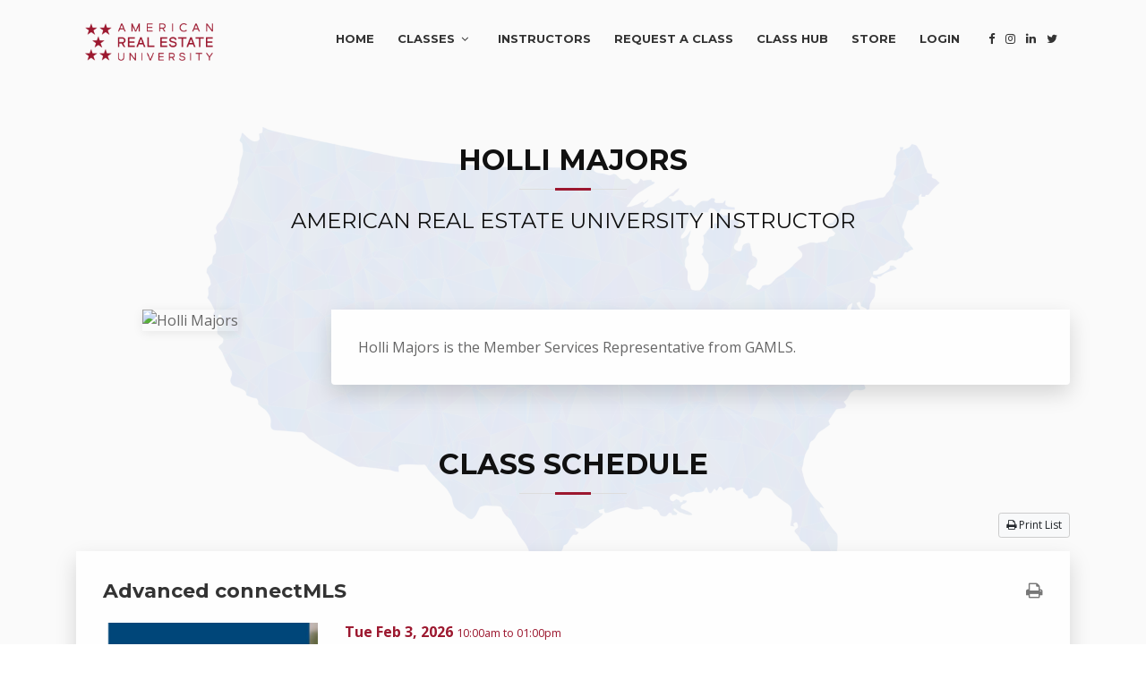

--- FILE ---
content_type: text/html; charset=UTF-8
request_url: https://www.americanreu.net/classes/instructors/holli-majors
body_size: 24546
content:

<!DOCTYPE html>
<html lang="en">
    <head>
        <meta http-equiv="Content-Type" content="text/html; charset=UTF-8">
        <!-- Meta, title, CSS, favicons, etc. -->
        <meta charset="utf-8">
        <meta http-equiv="X-UA-Compatible" content="IE=edge">
        <meta name="viewport" content="width=device-width, initial-scale=1">

        <title>Holli Majors - Class Schedule</title>
        <meta name="description" content="Holli Majors is the Member Services Representative from GAMLS. ">
        <meta name="keywords" content="Holli Majors, Holli Majors Real Estate Classes, ">

        <!-- Favicons -->
        <link href="https://www.americanreu.net/image/favicon.png" rel="icon">

        <!-- Google Fonts -->
        <link href="https://fonts.googleapis.com/css?family=Open+Sans:300,300i,400,400i,700,700i|Montserrat:300,400,500,700" rel="stylesheet">
        
        <!-- Font Awesome -->
        <link href="https://maxcdn.bootstrapcdn.com/font-awesome/4.6.3/css/font-awesome.min.css" rel="stylesheet" integrity="sha384-T8Gy5hrqNKT+hzMclPo118YTQO6cYprQmhrYwIiQ/3axmI1hQomh7Ud2hPOy8SP1" crossorigin="anonymous">

        <!-- Bootstrap CSS File -->
        <link href="https://www.americanreu.net/themes/2020/lib/bootstrap/css/bootstrap.min.css" rel="stylesheet">

        <!-- Libraries CSS Files -->
        <link href="https://www.americanreu.net/themes/2020/lib/font-awesome/css/font-awesome.min.css" rel="stylesheet">
        <link href="https://www.americanreu.net/themes/2020/lib/animate/animate.min.css" rel="stylesheet">
        <link href="https://www.americanreu.net/themes/2020/lib/ionicons/css/ionicons.min.css" rel="stylesheet">
        <link href="https://www.americanreu.net/themes/2020/lib/owlcarousel/assets/owl.carousel.min.css" rel="stylesheet">
        <link href="https://www.americanreu.net/themes/2020/lib/lightbox/css/lightbox.min.css" rel="stylesheet">

        <!-- Main Stylesheet File -->
        <link href="https://www.americanreu.net/themes/2020/css/style.css" rel="stylesheet">
        <link href="https://www.americanreu.net/themes/2020/css/custom.css" rel="stylesheet">

        <!-- Facebook Pixel Code -->
        <script>
          !function(f,b,e,v,n,t,s)
          {if(f.fbq)return;n=f.fbq=function(){n.callMethod?
          n.callMethod.apply(n,arguments):n.queue.push(arguments)};
          if(!f._fbq)f._fbq=n;n.push=n;n.loaded=!0;n.version='2.0';
          n.queue=[];t=b.createElement(e);t.async=!0;
          t.src=v;s=b.getElementsByTagName(e)[0];
          s.parentNode.insertBefore(t,s)}(window, document,'script',
          'https://connect.facebook.net/en_US/fbevents.js');
          fbq('init', '232202340685850');
          fbq('track', 'PageView');
        </script>
        <noscript><img height="1" width="1" style="display:none"
          src="https://www.facebook.com/tr?id=232202340685850&ev=PageView&noscript=1"
        /></noscript>
        <!-- End Facebook Pixel Code -->
    <style type="text/css">
        .course-copy-full img {
            display: block;
            margin-left: auto;
            margin-right: auto;
        }
    </style>

	</head>
<body>

        <!--==========================
    Header
    ============================-->
    <header id="header">
        <div class="container">

            <div id="logo" class="pull-left">
                <a href="https://www.americanreu.net"><img src="https://www.americanreu.net/image/american-real-estate-university-logo.png" alt="American Real Estate University Logo" title="American Real Estate University" /></a>
            </div>

            <nav id="nav-menu-container">
                <ul class="nav-menu">
                    <li class="menu-active"><a href="https://www.americanreu.net">Home</a></li>
                    <li class="menu-has-children"><a href="javascript: void(0)">Classes</a>
                        <ul>
                            <li><a href="https://www.americanreu.net/classes">Upcoming Class Schedule</a></li>
                            <li><a href="https://www.americanreu.net/courses">Courses Offered</a></li>
                            <li><a href="https://www.americanreu.net/practice-exams-checkout.php">Pre-License Practice Exams</a></li>
                            <li><a href="https://www.americanreu.net/online-courses">Online CE Courses</a></li>
                            <li><a href="https://www.americanreu.net/class-map">Map Of Classes</a></li>
                        </ul>
                    </li>
                    <li><a href="https://www.americanreu.net/instructors">Instructors</a></li>
                    <li><a href="https://www.americanreu.net/class-request.php">Request A Class</a></li>
                    <li><a href="https://www.americanreu.net/class-hub">Class Hub</a></li>
                    <li><a href="https://theamericanrealtyhub.com/shop/" target="_blank">Store</a></li>
                    <li><a href="https://www.americanreu.net/mydashboard.php">Login</a></li>
                    <li class="social-links">
                        <a href="https://www.facebook.com/AmericanRealEstateUniversity" class="facebook" target="_blank"><i class="fa fa-facebook"></i></a>
                        <a href="https://www.instagram.com/american.reu/" class="instagram" target="_blank"><i class="fa fa-instagram"></i></a>
                        <a href="https://www.linkedin.com/company/american-real-estate-university" class="linkedin" target="_blank"><i class="fa fa-linkedin"></i></a>
                        <a href="https://twitter.com/American_REU" class="twitter" target="_blank"><i class="fa fa-twitter"></i></a>
                    </li>
                </ul>
            </nav><!-- #nav-menu-container -->
        </div>
    </header><!-- #header -->    

    <main id="main">

        <section id="classes" class="classes-page">

            <div class="container">
                <div class="row">
                    <div class="col-12">
                        <div class="section-header wow fadeInUp page-header">
                            <h3>Holli Majors</h3>
                            <h4 class="text-center">American Real Estate University Instructor</h4>
                        </div>
                    </div>
                </div>
            </div>

            <div class="container" id="instructor-bio">
                <div class="row">
                    <div class="col-6 offset-3 col-md-4 offset-md-4 col-lg-3 offset-lg-0 text-center">
                        <div class="row">
                            <div class="col-12">
                                <img src="" alt="Holli Majors" class="img-fluid instructor-photo wow fadeInUp">
                            </div>

                            <div class="col-12" id="social-links">
                                
                                                            </div>
                        </div>
                    </div>


                    <div class="col-12 col-lg-9">   

                        <div class="row">

                            
                            <div class="col-12" id="information">
                                                                    <div class="white-panel wow fadeInUp">
                                        <div class="bio">Holli Majors is the Member Services Representative from GAMLS. </div>
                                    </div>
                                
                                
                                                                                            </div>

                            <div class="col-12" id="social-feed"> 

                                
                                
                            </div>

                        </div>
                        
                    </div>
                </div>
            </div>

            <div class="container">
                <div class="row">
                    <div class="col-12">
                        <div class="section-header wow fadeInUp">
                                                            <h3>Class Schedule</h3>
                                                    </div>
                    </div>
                </div>
            </div>

            <div class="container schedule">
            
                <div class="row">
                    <div class="col-12">
                        <a href="https://www.americanreu.net/view-class-list-flyer.php?type=i&id=163" class="float-right btn btn-sm btn-light class-list-flyer-link wow fadeInUp"><i class="fa fa-print"></i> Print List</a>
                    </div>
                </div>

                
                
                    
                    <div class="class-details continuing-education white-panel wow fadeInUp">
                        <div class="row">
                            <div class="col-12">
                                <h3 class="float-left"><a href="/class/5560">Advanced connectMLS</a></h3>
                                <a href="/view-class-flyer.php?class_id=5560" target="_blank" class="float-right printable-flyer"><i class="fa fa-print"></i></a>
                            </div>
                            <div class="col-12 col-md-4 col-lg-3">
                                <a href="/class/5560">
                                    <img src="/admin/img/courses/1767993159.png" alt="3 Hour Real Estate CE Class - Advanced connectMLS" class="img-fluid">
                                </a>
                            </div>
                            <div class="col-12 col-md-8 col-lg-9">
                                <div class="row">
                                    <div class="col-12">
                                        <div class="when">
                                            <div class="details">Tue Feb 3, 2026 <small>10:00am to 01:00pm </small></div>
                                        </div>
                                    </div>
                                    <div class="col-12">
                                        <div class="course-copy">
                                            Take your MLS skills to the next level with Advanced connectMLS™, a FREE 3-hour continuing education class designed for Georgia MLS members who are already familiar with connectMLS and want to dive deeper into its powerful features. This course will explore advanced tools, efficiencies, and best p... <a href="/class/5560">More Info</a>                                        </div>
                                    </div>
                                    <div class="col-12 col-lg-6">
                                        <ul>
                                                                                            <li class="h3" style="font-size: 18px;">COMPLIMENTARY CLASS!</li>
                                            
                                            <li><strong>Course Type</strong> 3 Hour Continuing Education</li>

                                                                                            <li><strong><a href="/classes/instructors/holli-majors">Holli Majors</a></strong> <small>Instructor</small></li>
                                            
                                                                                    </ul>
                                    </div>
                                    <div class="col-12 col-lg-6">
                                        <div class="where">
                                            <strong>Where</strong>
                                            <div class="details">
                                                Real Estate School of Georgia<br>
                                                                                                    <small>246 O'Dell Rd Suite 1 - Griffin, GA</small>
                                                                                                <div><small><strong>23 of 36 Seats Available</strong></small></div>
                                                                                            </div>

                                            <a href="/class/5560" class="btn btn-sm btn-success btn-block">View Class <i class="fa fa-chevron-right"></i></a>
                                        </div>
                                    </div>
                                </div>
                            </div>
                            
                        </div>
                    </div>
                
                    
                    <div class="class-details continuing-education white-panel wow fadeInUp">
                        <div class="row">
                            <div class="col-12">
                                <h3 class="float-left"><a href="/class/5507">Conquering the 3 C's - Connect MLS</a></h3>
                                <a href="/view-class-flyer.php?class_id=5507" target="_blank" class="float-right printable-flyer"><i class="fa fa-print"></i></a>
                            </div>
                            <div class="col-12 col-md-4 col-lg-3">
                                <a href="/class/5507">
                                    <img src="/admin/img/courses/1763484626.png" alt="3 Hour Real Estate CE Class - Conquering the 3 C's - Connect MLS" class="img-fluid">
                                </a>
                            </div>
                            <div class="col-12 col-md-8 col-lg-9">
                                <div class="row">
                                    <div class="col-12">
                                        <div class="when">
                                            <div class="details">Thu Jul 30, 2026 <small>01:00pm to 04:00pm </small></div>
                                        </div>
                                    </div>
                                    <div class="col-12">
                                        <div class="course-copy">
                                            Agents will learn about the Georgia’s public records, CRS, certified residential specialists. We will teach you how to use the valuable information found in statewide public property record data to research ownership, sales data and property tax information. Find out more about obtaining comparabl... <a href="/class/5507">More Info</a>                                        </div>
                                    </div>
                                    <div class="col-12 col-lg-6">
                                        <ul>
                                                                                            <li><strong>Registration Cost</strong> <small>$20.00</small></li>
                                            
                                            <li><strong>Course Type</strong> 3 Hour Continuing Education</li>

                                                                                            <li><strong><a href="/classes/instructors/holli-majors">Holli Majors</a></strong> <small>Instructor</small></li>
                                            
                                                                                                                                                <li><strong>Fayette County Board of REALTORS®</strong> <small>Sponsor</small></li>
                                                                                                                                    </ul>
                                    </div>
                                    <div class="col-12 col-lg-6">
                                        <div class="where">
                                            <strong>Where</strong>
                                            <div class="details">
                                                Fayette County Board of REALTORS®<br>
                                                                                                    <small>101 Devant St, STE 706 - Fayetteville, GA</small>
                                                                                                <div><small><strong>32 of 32 Seats Available</strong></small></div>
                                                                                                    <!-- <div style="margin: 5px 0; font-size: 80%; text-align: center;">- OR -</div> -->
                                                    <hr style="margin:4px 0;">
                                                    Zoom LIVE Meeting<br>
                                                                                                            <small> - Zoom LIVE Meeting, </small>
                                                                                                        <div><small><strong>50 of 50 Seats Available</strong></small></div>
                                                                                            </div>

                                            <a href="/class/5507" class="btn btn-sm btn-success btn-block">View Class <i class="fa fa-chevron-right"></i></a>
                                        </div>
                                    </div>
                                </div>
                            </div>
                            
                        </div>
                    </div>
                
                
            </div>

        </section>

    </main>

    
    <!--==========================
Footer
============================-->
<footer id="footer">
    <div class="footer-top">
        <div class="container">
            <div class="row">

                <div class="col-lg-3 footer-links">
                    <h4>Popular Links</h4>
                    <ul>
                        <li><i class="ion-ios-arrow-right"></i> <a href="https://www.americanreu.net/classes">Upcoming Class Schedule</a></li>
                        <li><i class="ion-ios-arrow-right"></i> <a href="https://www.americanreu.net/courses">Courses Offered</a></li>
                        <li><i class="ion-ios-arrow-right"></i> <a href="https://www.americanreu.net/class-request.php">Request A Class</a></li>
                        <li><i class="ion-ios-arrow-right"></i> <a href="https://www.americanreu.net/class-map">Map Of Classes</a></li>
                        <li><i class="ion-ios-arrow-right"></i> <a href="https://www.americanreu.net/classes">Free Real Estate Classes</a></li>
                        <li><i class="ion-ios-arrow-right"></i> <a href="https://www.americanreu.net/privacy-policy.php">Privacy Policy</a></li>
                        <li><i class="ion-ios-arrow-right"></i> <a href="https://www.americanreu.net/terms-of-service.php">Terms Of Service</a></li>
                    </ul>
                </div>

                <div class="col-lg-3 footer-contact">
                    <h4>Contact Us</h4>
                    <p>
                        <span property="schema:streetAddress">1123 Church Street #103</span><br>
                        <span property="schema:addressLocality">Covington</span>, <abbr title="Georgia" property="schema:addressRegion">GA</abbr> <span property="schema:postalCode">30014</span> <abbr property="schema:addressCountry">USA</abbr><br>
                        <strong>Phone:</strong> <span property="schema:telephone">(678) 597-USA1 (8721)<br><strong>Phone:</strong> (888) 870-8721</span><br>
                        <strong>Email:</strong> <span property="schema:email"><a href="mailto:admin@areuclasses.com">admin@areuclasses.com</a></span><br>
                    </p>

                    <div class="social-links">
                        <a href="https://www.facebook.com/AmericanRealEstateUniversity" class="facebook" target="_blank"><i class="fa fa-facebook"></i></a>
                        <a href="https://www.instagram.com/american.reu/" class="instagram" target="_blank"><i class="fa fa-instagram"></i></a>
                        <a href="https://www.linkedin.com/company/american-real-estate-university" class="linkedin" target="_blank"><i class="fa fa-linkedin"></i></a>
                        <a href="https://twitter.com/American_REU" class="twitter" target="_blank"><i class="fa fa-twitter"></i></a>
                    </div>

                </div>

                <div class="col-lg-3 footer-info">
                    <img src="https://www.americanreu.net/image/american-real-estate-university-logo.png" alt="American Real Estate University Logo" title="American Real Estate University" />
                    <p>American Real Estate University offers a host of approved <a href="https://www.americanreu.net/classes" style="color: #ddd;">real estate CE classes & workshops</a>. Look for classes coming to a city near you.</p>
                    <img src="https://www.americanreu.net/image/nar-official-designation-logo.jpg" alt="NAR Official Designation Logo" class="img-responsive nar-logo">
                </div>

                <div class="col-lg-3 footer-info">
                    <img src="https://www.americanreu.net/image/areu_20.png" alt="20 Years Anniversary Logo" class="img-responsive twenty_years_logo">
                </div>

            </div>
        </div>
    </div>

    <div class="container text-center">
        <div class="copyright-holder">
            <span class="copyright">
                &copy; American Real Estate University 2026            </span>
            <span class="copyright-divider">
                <span style="margin: 0 10px;">|</span>
            </span>
            <span class="credits">
                <a href="https://www.alexanderonlinemedia.com/atlanta-web-design-company/" target="_blank">Atlanta Web Design</a>
            </span>
        </div>
    </div>
</footer><!-- #footer -->

<a href="#" class="back-to-top"><i class="fa fa-chevron-up"></i></a>

<!-- JavaScript Libraries -->
<script src="https://www.americanreu.net/themes/2020/lib/jquery/jquery.min.js"></script>
<script src="https://www.americanreu.net/themes/2020/lib/jquery/jquery-migrate.min.js"></script>
<script src="https://www.americanreu.net/themes/2020/lib/bootstrap/js/bootstrap.bundle.min.js"></script>
<script src="https://www.americanreu.net/themes/2020/lib/easing/easing.min.js"></script>
<script src="https://www.americanreu.net/themes/2020/lib/superfish/hoverIntent.js"></script>
<script src="https://www.americanreu.net/themes/2020/lib/superfish/superfish.min.js"></script>
<script src="https://www.americanreu.net/themes/2020/lib/wow/wow.min.js"></script>
<script src="https://www.americanreu.net/themes/2020/lib/waypoints/waypoints.min.js"></script>
<script src="https://www.americanreu.net/themes/2020/lib/counterup/counterup.min.js"></script>
<script src="https://www.americanreu.net/themes/2020/lib/owlcarousel/owl.carousel.min.js"></script>
<script src="https://www.americanreu.net/themes/2020/lib/isotope/isotope.pkgd.min.js"></script>
<script src="https://www.americanreu.net/themes/2020/lib/lightbox/js/lightbox.min.js"></script>
<script src="https://www.americanreu.net/themes/2020/lib/touchSwipe/jquery.touchSwipe.min.js"></script>
<!-- Contact Form JavaScript File -->
<script src="https://www.americanreu.net/themes/2020/contactform/contactform.js"></script>

<!-- Template Main Javascript File -->
<script src="https://www.americanreu.net/themes/2020/js/main.js"></script>
<script src="https://www.americanreu.net/themes/2020/js/custom.js"></script>        
        <script src="https://www.americanreu.net/themes/2020/js/nav-inverse.js"></script>
    
    <script>
  (function(i,s,o,g,r,a,m){i['GoogleAnalyticsObject']=r;i[r]=i[r]||function(){
  (i[r].q=i[r].q||[]).push(arguments)},i[r].l=1*new Date();a=s.createElement(o),
  m=s.getElementsByTagName(o)[0];a.async=1;a.src=g;m.parentNode.insertBefore(a,m)
  })(window,document,'script','https://www.google-analytics.com/analytics.js','ga');

  ga('create', 'UA-85659087-1', 'auto');
  ga('send', 'pageview');

</script>


    

        </body>
</html> 

--- FILE ---
content_type: text/css
request_url: https://www.americanreu.net/themes/2020/css/custom.css
body_size: 14488
content:
.drop-shadow-custom {
  box-shadow: 0 10px 25px rgba(0, 0, 0, 0.15);
}
#header.header-scrolled,
#mobile-nav {
  background: #9C182F;
}
.nav-menu li:hover > a,
.nav-menu > .menu-active > a {
  color: #FFF;
}
#mobile-nav ul li a:hover,
#mobile-nav ul li.menu-active a,
#mobile-nav ul .menu-has-children i.fa-chevron-up,
#mobile-nav ul .menu-item-active {
  color: #FFF;
}
#mobile-nav ul .menu-has-children i {
  padding: 20px 15px 15px;
}
#mobile-nav ul li a {
  padding: 20px 22px 20px 15px;
  font-size: 16px;
}
#mobile-nav ul .menu-has-children li a {
  padding: 14px 22px 14px 15px;
  font-size: 13px;
}
#mobile-nav ul li.social-links a {
  display: inline-block;
  width: auto;
  padding: 10px 20px;
  font-size: 26px;
}
#mobile-nav ul li.social-links a:first-child {
  padding-left: 15px;
}
.nav-menu.nav-menu-inverse a,
.nav-menu.nav-menu-inverse li:hover > a,
.nav-menu.nav-menu-inverse > .menu-active > a {
  color: #333;
}
#mobile-nav-toggle.nav-menu-inverse i {
  color: #9C182F;
}
.nav-menu .social-links {
  margin-left: 20px;
}
.nav-menu .social-links a {
  padding: 0 4px 10px;
}
#header #logo img {
  height: 42px;
  margin-top: -4px;
}
#header #logo img.twenty_years_logo {
  margin-left: 10px;
}
#intro .carousel-item {
  background-attachment: fixed;
}
#intro .carousel-item::before {
  background-color: rgba(0, 0, 0, 0.4);
}
#intro .carousel-content {
  padding: 0 30px;
}
#intro h3 {
  color: #C8C8C8;
  margin-bottom: 30px;
  font-size: 36px;
  font-weight: 700;
}
#intro.landscape h2 {
  font-size: 24px;
}
#intro.landscape h3 {
  font-size: 18px;
}
#intro.landscape .btn-get-started {
  font-size: 12px;
  padding: 0px;
  opacity: 0.83;
  border-radius: 0px;
  margin: 10px;
  background: #b21b36;
}
#intro.landscape .btn-get-started .button-header {
  padding: 5px 15px;
  font-size: 16px;
  text-transform: uppercase;
  background-color: #5a0e1b;
}
#intro.landscape .btn-get-started .button-body {
  padding: 5px 15px;
}
#intro.landscape .btn-get-started .button-body .body-line-1 {
  font-size: 12px;
  font-weight: bold;
}
#intro.landscape .btn-get-started .button-body .body-line-2 {
  font-size: 10px;
}
#intro.landscape .btn-get-started .button-footer {
  text-transform: uppercase;
  border-top: 1px solid #701122;
  margin: 0px 15px;
  padding: 5px 0px;
  vertical-align: bottom;
}
#intro .classes_holder {
  display: block;
}
#intro .hero_class {
  opacity: 0.83;
  display: block;
  margin: 25px auto 0;
  background-color: #ffffff;
  width: 100%;
  max-width: 270px;
  color: #000000;
  padding: 5px 0 0;
}
#intro .hero_class h2 {
  color: #000000;
  font-size: 16px;
  line-height: 20px;
  margin: 20px 0 0;
  padding: 0 15px;
}
#intro .hero_class p {
  display: none;
  margin: 0;
}
#intro .hero_class .img {
  position: relative;
  display: block;
}
#intro .hero_class .img img {
  display: none;
  height: 100px;
  width: 100%;
  object-fit: cover;
  object-position: top center;
}
#intro .hero_class .img .icon {
  width: 40px;
  height: 40px;
  padding-top: 3px;
  position: absolute;
  background-color: #9C182F;
  border-radius: 50%;
  text-align: center;
  border: 4px solid #fff;
  left: calc(50% - 20px);
  bottom: -20px;
  transition: 0.3s;
}
#intro .hero_class .img .icon i {
  font-size: 24px;
  line-height: 1;
  color: #fff;
  transition: 0.3s;
}
#intro .hero_class .cta {
  background-color: #9C182F;
  color: #ffffff;
  margin-top: 10px;
  padding: 5px 10px;
  font-size: 12px;
  line-height: 18px;
  text-transform: uppercase;
  letter-spacing: 1px;
}
#intro .btn-get-started {
  font-size: 12px;
  line-height: 16px;
  padding: 0px;
  opacity: 0.83;
  border-radius: 0px;
  margin: 5px;
  background: #b21b36;
  width: 100%;
  max-width: 300px;
}
#intro .btn-get-started .button-header {
  padding: 6px 15px;
  font-size: 12px;
  line-height: 16px;
  text-transform: uppercase;
  background-color: #5a0e1b;
}
#intro .btn-get-started .button-body {
  padding: 6px 15px;
  display: flex;
  align-items: center;
}
#intro .btn-get-started .button-body .body-line-1 {
  font-size: 12px;
  line-height: 16px;
  font-weight: bold;
}
#intro .btn-get-started .button-body .or_divider {
  font-size: 10px;
  line-height: 24px;
  color: #ccc;
}
#intro .btn-get-started .button-body .body-line-2 {
  font-size: 9px;
  line-height: 12px;
}
#intro .btn-get-started .button-footer {
  text-transform: uppercase;
  border-top: 1px solid #701122;
  margin: 0px 15px;
  padding: 8px 0px;
  display: none;
  vertical-align: bottom;
}
#intro .btn-get-started:hover {
  background: #9C182F;
  color: #fff;
}
#intro .btn-get-started.career_night {
  background: #ffffff;
  color: #9C182F;
}
#intro .btn-get-started.career_night .button-header {
  color: #ffffff;
}
#intro .btn-get-started.career_night:hover {
  background: #ffffff;
  opacity: 0.7;
}
#featured-courses {
  background: url("../img/united-states.png") center top no-repeat fixed;
  background-size: 100vh;
  padding: 60px 0;
  position: relative;
}
#featured-courses::before {
  background: rgba(255, 255, 255, 0.9);
}
.white-panel {
  background: #fff;
  border-radius: 0 0 4px 4px;
  padding: 60px;
  margin-bottom: 20px;
  box-shadow: 0 10px 25px rgba(0, 0, 0, 0.15);
}
.btn-action {
  font-family: "Montserrat", sans-serif;
  font-weight: 500;
  font-size: 16px;
  letter-spacing: 1px;
  display: inline-block;
  padding: 8px 32px;
  border-radius: 50px;
  transition: 0.5s;
  margin: 40px 10px 10px;
  color: #fff;
  background: #9C182F;
}
.btn-action:hover {
  background: #c81f3c;
  color: #fff;
}
.btn-accent {
  color: #fff;
  background-color: #9C182F;
}
.btn-accent:hover,
.btn-accent:focus,
.btn-accent:active {
  color: #fff;
  background-color: #701122;
}
.section-header h1,
.section-header h2,
.section-header h3,
.section-header h4 {
  color: #111;
  text-transform: uppercase;
  text-align: center;
  position: relative;
  padding-bottom: 15px;
}
.section-header h1 {
  font-size: 32px;
  font-weight: 700;
}
.section-header h2 {
  font-size: 20px;
  font-weight: normal;
}
#team .member {
  background: transparent;
  margin-top: 30px;
}
#team .member img {
  max-width: 220px;
  box-shadow: 0 10px 25px rgba(0, 0, 0, 0.15);
}
#team .member .member-info {
  max-width: 220px;
  margin: 0 auto;
}
#team .member .member-info a {
  color: #fff;
}
#team .member .member-info .read-more {
  display: block;
  margin-top: 30px;
}
#contact {
  padding: 60px 0 0;
}
#map-holder {
  height: 500px;
  padding: 0;
  width: 100%;
}
.page-header {
  padding: 100px 0 50px;
}
.page-header-xl {
  padding: 300px 0;
}
#team.instructors-page,
#class-request.class-request-page,
#class-map.class-map-page,
#classes.classes-page,
#scholarship,
#mydashboard,
#featured-courses.courses-page,
#class_hub_page {
  background: url("../img/united-states.png") center top no-repeat fixed;
  background-size: cover;
  padding: 60px 0 40px 0;
  position: relative;
}
#class-map.class-map-page {
  background-image: none;
}
#team.instructors-page::before,
#class-request.class-request-page::before,
#class-map.class-map-page::before,
#classes.classes-page::before,
#scholarship::before,
#mydashboard::before,
#featured-courses.courses-page::before,
#class_hub_page::before {
  content: '';
  position: absolute;
  left: 0;
  right: 0;
  top: 0;
  bottom: 0;
  background: rgba(250, 250, 250, 0.9);
  z-index: 9;
}
#team.instructors-page .container,
#class-request.class-request-page .container,
#class-map.class-map-page .container,
#class-map.class-map-page .container-fluid,
#classes.classes-page .container,
#scholarship .container,
#mydashboard .container,
#featured-courses.courses-page .container,
#class_hub_page .container {
  position: relative;
  z-index: 10;
}
#class-request.class-request-page {
  min-height: 1000px;
}
#class-request .progress {
  margin-bottom: 15px;
}
#class-request .radio-inline {
  margin-right: 15px;
}
#class-request h6 {
  font-weight: bold;
  font-size: 1.2em;
  margin: 10px 0 5px;
}
#instructor-bio {
  margin-bottom: 50px;
}
#instructor-bio .instructor-photo {
  margin-bottom: 10px;
  box-shadow: 0px 2px 12px rgba(0, 0, 0, 0.08);
}
#instructor-bio .btn {
  margin-bottom: 10px;
}
#instructor-bio .btn.btn-twitter {
  margin-bottom: 30px;
}
#instructor-bio .white-panel {
  padding: 30px;
}
#instructor-bio h4 {
  text-align: center;
  font-size: 28px;
  line-height: 36px;
  font-weight: bold;
}
#instructor-bio blockquote {
  text-align: center;
  font-size: 14px;
  line-height: 20px;
  margin-top: 50px;
}
#instructor-bio blockquote:first-child {
  margin-top: 30px;
}
#instructor-bio blockquote .endorser {
  margin-top: 10px;
  font-weight: bold;
}
#instructor-bio blockquote .testimonial-course {
  font-style: italic;
}
#instructor-bio h3 {
  font-size: 16px;
  line-height: 24px;
  margin: 0;
}
#instructor-bio hr {
  margin: 15px 0;
  padding: 0;
}
#instructor-bio .courses-list .course:last-child hr {
  display: none;
}
.classes-page .logo-wrapper {
  background-color: #FFF;
  padding: 30px;
  margin: 0 auto 30px;
  max-width: 300px;
  max-height: 300px;
  box-shadow: 0 10px 25px rgba(0, 0, 0, 0.15);
}
.classes-page .course-copy-full {
  margin-bottom: 60px;
}
.classes-page .class-list-flyer-link {
  font-size: 12px;
  margin-bottom: 15px;
  border: 1px solid #ccc;
}
.classes-page .class-details {
  padding: 30px;
  font-size: 14px;
  line-height: 20px;
}
.classes-page .class-details a {
  text-decoration: none;
}
.classes-page .class-details h3 {
  text-decoration: none;
  font-size: 22px;
  line-height: 30px;
  font-weight: bold;
}
.classes-page .class-details h3 a {
  color: #333;
}
.classes-page .class-details .printable-flyer {
  display: none;
}
.classes-page .class-details .when {
  margin-top: 20px;
  font-size: 16px;
  font-weight: 22px;
  font-weight: bold;
  color: #9C182F;
}
.classes-page .class-details .course-copy {
  margin: 15px 0;
}
.classes-page .class-details ul {
  padding: 0;
}
.classes-page .class-details li {
  list-style-type: none;
}
.classes-page .class-details li strong {
  margin-right: 5px;
}
.classes-page .class-details .btn {
  margin-top: 15px;
}
.classes-page .class-details .btn i {
  font-size: 0.8em;
  margin-left: 10px;
}
#class_hub_page .item {
  background-color: #ffffff;
  box-shadow: 0px 2px 12px rgba(0, 0, 0, 0.08);
  font-size: 14px;
  margin-bottom: 30px;
}
#class_hub_page .item .red {
  background-color: #9C182F;
  width: 100%;
  height: 100%;
}
#class_hub_page .item .red h4 {
  color: #ffffff;
  font-size: 20px;
  margin: 0;
}
#footer .footer-info {
  text-align: center;
}
#footer .footer-info img {
  height: 70px;
  margin: 0 auto 30px;
}
#footer .footer-info img.nar-logo {
  margin-top: 60px;
}
#footer .footer-info img.twenty_years_logo {
  height: 200px;
}
#footer .copyright-holder {
  margin-top: 30px;
}
#footer .copyright,
#footer .credits {
  display: block;
}
#footer .copyright-divider {
  display: none;
}
/*--------------------------------------------------------------
# Responsive Media Queries
--------------------------------------------------------------*/
@media (min-width: 768px) {
  .classes-page .class-details .when {
    margin-top: 0;
  }
  #instructor-bio h3 {
    font-size: 20px;
    line-height: 28px;
    margin: 0;
  }
  #instructor-bio hr {
    margin: 30px 0;
    padding: 0;
  }
  #instructor-bio blockquote {
    font-size: 16px;
    line-height: 24px;
  }
  #footer .copyright,
  #footer .copyright-divider,
  #footer .credits {
    display: inline;
  }
  #intro .classes_holder {
    display: inline-flex;
  }
  #intro .hero_class {
    padding: 0 0 0;
    margin: 5px;
    display: flex;
    justify-content: space-between;
    flex-direction: column;
  }
  #intro .hero_class p {
    display: block;
    margin: 10px 0 0;
    padding: 0 10px;
    font-size: 12px;
    line-height: 16px;
    color: #000000;
    width: 100%;
    text-align: left;
  }
  #intro .hero_class .img img {
    display: block;
    height: 130px;
    width: 100%;
    object-fit: cover;
    object-position: top center;
  }
  #intro .hero_class .cta {
    margin-top: 15px;
    font-size: 11px;
    line-height: 16px;
  }
  #intro .btn-get-started {
    font-size: 13px;
    margin: 8px;
    display: flex;
    justify-content: space-between;
    flex-direction: column;
  }
  #intro .btn-get-started .button-header {
    padding: 10px 15px;
    font-size: 16px;
    line-height: 20px;
    justify-content: normal;
    min-height: 80px;
    display: flex;
    align-items: center;
  }
  #intro .btn-get-started .button-body {
    padding: 10px 25px;
    justify-content: normal;
    min-height: 160px;
  }
  #intro .btn-get-started .button-body .body-line-1 {
    font-size: 16px;
  }
  #intro .btn-get-started .button-body .body-line-2 {
    font-size: 12px;
  }
  #intro .btn-get-started .button-footer {
    margin: 0px 25px;
    padding: 10px 0px;
    display: block;
  }
  #class_hub_page .item {
    font-size: 16px;
  }
  #class_hub_page .item .red h4 {
    font-size: 30px;
  }
}
@media (min-width: 992px) {
  .classes-page .class-details h3 {
    max-width: 90%;
  }
  .classes-page .class-details .printable-flyer {
    display: block;
    font-size: 20px;
    line-height: 28px;
    font-weight: bold;
    color: #777;
  }
  #intro .hero_class {
    max-width: 330px;
    margin: 10px;
  }
  #intro .hero_class h2 {
    font-size: 18px;
    line-height: 22px;
    margin: 30px 0 0;
    padding: 0 15px;
  }
  #intro .hero_class p {
    margin: 10px 0 0;
    padding: 0 15px;
    font-size: 14px;
    line-height: 18px;
  }
  #intro .hero_class .img img {
    height: 150px;
  }
  #intro .hero_class .img .icon {
    width: 60px;
    height: 60px;
    padding-top: 6px;
    left: calc(50% - 32px);
    bottom: -30px;
  }
  #intro .hero_class .img .icon i {
    font-size: 40px;
  }
  #intro .hero_class .cta {
    margin-top: 15px;
    font-size: 12px;
    line-height: 16px;
  }
  #intro .btn-get-started .button-body {
    min-height: 140px;
  }
}
@media (max-width: 768px) {
  #intro h3 {
    font-size: 18px;
  }
}
@media (max-width: 992px) {
  #footer .footer-top .footer-contact {
    text-align: center;
    margin: 60px 15px;
  }
  .white-panel {
    padding: 30px;
  }
}
@media (max-width: 1200px) {
  #header .container {
    max-width: 100%;
  }
  #nav-menu-container {
    display: none;
  }
  #mobile-nav-toggle {
    display: inline;
  }
}
@media screen and (min-width: 768px) {
  .carousel-content {
    width: 90% !important;
  }
}
@media screen and (min-width: 1600px) {
  .carousel-content {
    width: 90% !important;
  }
}


--- FILE ---
content_type: application/javascript
request_url: https://www.americanreu.net/themes/2020/js/custom.js
body_size: 627
content:
$(document).ready(function() {
    

    // Fix styling for small landscape devices
    var width = $(window).width();
    var height = $(window).height();

    if (width > height) {
    	var ratio = width / height;
    	
    	if (ratio > 1.5 && height < 499) {
    		$('#intro').addClass('landscape');
    	}
    }


    // Make height of courses the same size
	var maxHeight = -1;

	$('.featured-courses-col').each(function() {
		maxHeight = maxHeight > $(this).height() ? maxHeight : $(this).height();
	});

	$('.featured-courses-col').each(function() {
		$(this).height(maxHeight);
	});

	
});


--- FILE ---
content_type: application/javascript
request_url: https://www.americanreu.net/themes/2020/js/nav-inverse.js
body_size: 1229
content:
$( document ).ready(function() {


    // Header scroll class
    $(window).scroll(function() {
        if ($(this).scrollTop() > 39) {
            $('.nav-menu').removeClass('nav-menu-inverse');
            $('#mobile-nav-toggle').removeClass('nav-menu-inverse');
            $('#logo img').attr('src', 'https://www.americanreu.net/image/american-real-estate-university-logo.png');
        } else {
            $('.nav-menu').addClass('nav-menu-inverse');
            $('#mobile-nav-toggle').addClass('nav-menu-inverse');
            $('#logo img').attr('src', 'https://www.americanreu.net/image/american-real-estate-university-logo-red.png');
        }
    });

    if ($(window).scrollTop() > 39) {
        $('.nav-menu').removeClass('nav-menu-inverse');
            $('#mobile-nav-toggle').removeClass('nav-menu-inverse');
        $('#logo img').attr('src', 'https://www.americanreu.net/image/american-real-estate-university-logo.png');
    } else {
        $('.nav-menu').addClass('nav-menu-inverse');
            $('#mobile-nav-toggle').addClass('nav-menu-inverse');
        $('#logo img').attr('src', 'https://www.americanreu.net/image/american-real-estate-university-logo-red.png');
    }


});

--- FILE ---
content_type: text/plain
request_url: https://www.google-analytics.com/j/collect?v=1&_v=j102&a=1956099268&t=pageview&_s=1&dl=https%3A%2F%2Fwww.americanreu.net%2Fclasses%2Finstructors%2Fholli-majors&ul=en-us%40posix&dt=Holli%20Majors%20-%20Class%20Schedule&sr=1280x720&vp=1280x720&_u=IEBAAEABAAAAACAAI~&jid=847561862&gjid=2117765999&cid=501668811.1769114215&tid=UA-85659087-1&_gid=185876163.1769114215&_r=1&_slc=1&z=1176573341
body_size: -451
content:
2,cG-YHJWRGXY12